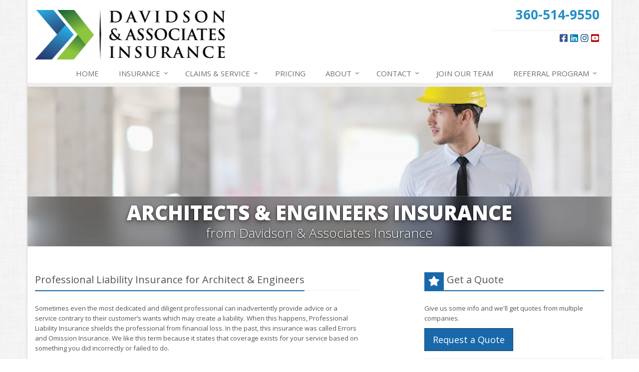

--- FILE ---
content_type: text/html
request_url: https://www.davidsoninsurance.com/business-insurance/architects-engineers-professional-liability
body_size: 7900
content:
<!DOCTYPE html><html lang="en" class="no-js"><head><meta charset="utf-8"><meta name="viewport" content="width=device-width, initial-scale=1.0"><link rel="preconnect" href="https://fonts.gstatic.com"><link href="https://fonts.googleapis.com/css2?family=Open+Sans:wght@300;400;600;700;800&amp;display=swap" rel="stylesheet"><link rel="preload" href="/fonts/fa-5.14.0/fa-regular-400.woff2" as="font" type="font/woff2" crossorigin><link rel="preload" href="/fonts/fa-5.14.0/fa-brands-400.woff2" as="font" type="font/woff2" crossorigin><link rel="preload" href="/fonts/fa-5.14.0/fa-solid-900.woff2" as="font" type="font/woff2" crossorigin><link href="/stylesheets/site.v1767643296.css" media="all" rel="stylesheet" type="text/css"/><meta name="keywords" content="Vancouver WA car insurance, Vancouver WA home insurance, Vancouver car insurance, Vancouver home insurance, Vancouver WA insurance agent"/><meta name="description" content="Architects &amp; Engineers Professional Liability insurance from Davidson &amp; Associates Insurance in Vancouver, WA. 360-514-9550"/><meta property="og:title" content="Architects &amp; Engineers Professional Liability Insurance | Davidson &amp; Associates Insurance"/><meta property="og:url" content="https://www.davidsoninsurance.com/business-insurance/architects-engineers-professional-liability"/><meta property="og:image" content="https://www.davidsoninsurance.com/images/photos/products/architects-engineers-insurance.v1469786517.jpg"/><meta property="og:image:width" content="1170"/><meta property="og:image:height" content="780"/><meta property="og:description" content="Architects &amp; Engineers Professional Liability insurance from Davidson &amp; Associates Insurance in Vancouver, WA. 360-514-9550"/><meta property="og:site_name" content="www.davidsoninsurance.com"/><title>Vancouver Architects &amp; Engineers Professional Liability Insurance | Davidson Insurance in Vancouver, Washington</title><link rel="canonical" href="https://www.davidsoninsurance.com/business-insurance/architects-engineers-professional-liability"/> <script>
!function(f,b,e,v,n,t,s)
{if(f.fbq)return;n=f.fbq=function(){n.callMethod?
n.callMethod.apply(n,arguments):n.queue.push(arguments)};
if(!f._fbq)f._fbq=n;n.push=n;n.loaded=!0;n.version='2.0';
n.queue=[];t=b.createElement(e);t.async=!0;
t.src=v;s=b.getElementsByTagName(e)[0];
s.parentNode.insertBefore(t,s)}(window,document,'script',
'https://connect.facebook.net/en_US/fbevents.js');
 fbq('init', '539083880150455'); 
fbq('track', 'PageView');
</script><noscript> <img height="1" width="1" src="https://www.facebook.com/tr?id=539083880150455&amp;ev=PageView &amp;noscript=1"/> </noscript> <script async src="https://www.googletagmanager.com/gtag/js?id=UA-112626545-1"></script><script>
  window.dataLayer = window.dataLayer || [];
  function gtag(){dataLayer.push(arguments);}
  gtag('js', new Date());
 
  gtag('config', 'UA-112626545-1');
</script><script id="gase" data-pt="Architects &amp; Engineers Professional Liability Insurance">/*<![CDATA[*/!function(i,s,o,g,r,a,m){i.GoogleAnalyticsObject=r,i[r]=i[r]||function(){(i[r].q=i[r].q||[]).push(arguments)},i[r].l=1*new Date,a=s.createElement(o),m=s.getElementsByTagName(o)[0],a.async=1,a.src=g,m.parentNode.insertBefore(a,m)}(window,document,"script","//www.google-analytics.com/analytics.js","ga"),ga("create","UA-29183272-19","auto");var gase=document.getElementById("gase");gase&&ga("set","title",gase.getAttribute("data-pt")),ga("send","pageview");/*]]>*/</script></head><body class="architects-pg product-lt architects-engineers-sprd business-prd boxed-layout container" data-page-info="{&quot;product&quot;:&quot;Business&quot;}"><div class="a11y-help"><a href="#content" class="a11y-skip">Skip to content</a> <a class="a11y-banner" href="/accessibility#content" title="If you are having trouble using our website, please contact us and we will be happy to help you. More info here." >Accessibility info</a></div><div class="wrapper"><div class="header"><div class="container"><div class="logo"><a href="/"> <img src="/images/davidson-associates-insurance-logo.v1469720729.png" alt="Davidson &amp; Associates Insurance homepage" width="381" height="100"/> </a></div><div class="topbar"><div class="header-contact-info"><div class="office"><a href="tel:13605149550" class="office-phone-link"><strong class="phone">360-514-9550</strong></a> <a href="/contact" class="office-link"> </a></div></div><ul class="header-social social-icons"><li><a href="https://www.facebook.com/davidsoninsurance/" class="facebook tooltips" data-toggle="tooltip" data-placement="top" data-original-title="Facebook" aria-label="Facebook" ><i class="fa fa-facebook-square"></i></a></li><li><a href="https://www.linkedin.com/company/davidson-insurance" class="linkedin tooltips" data-toggle="tooltip" data-placement="top" data-original-title="LinkedIn" aria-label="LinkedIn" ><i class="fa fa-linkedin-square"></i></a></li><li><a href="https://www.instagram.com/davidsoninsurance/" class="instagram tooltips" data-toggle="tooltip" data-placement="top" data-original-title="Instagram" aria-label="Instagram" ><i class="fa fa-instagram"></i></a></li><li><a href="https://www.youtube.com/@Davidsoninsurance" class="youtube tooltips" data-toggle="tooltip" data-placement="top" data-original-title="YouTube" aria-label="YouTube" ><i class="fa fa-youtube-square"></i></a></li></ul><div class="clearfix"></div></div><button type="button" class="navbar-toggle" data-toggle="collapse" data-target=".navbar-responsive-collapse" aria-label="Toggle navigation"> <span class="sr-only">Toggle navigation</span> <span class="fa fa-bars"></span> </button></div><div class="collapse navbar-collapse navbar-responsive-collapse"><div class="container"><ul class="nav navbar-nav"><li class="nav-item-home"><a href="/">Home</a></li><li class="nav-item-insurance dropdown"><a href="/insurance-products" class="dropdown-toggle">Insurance</a></li><li class="nav-item-claims-service dropdown"><a href="/service-center" class="dropdown-toggle"><span class="hidden-sm hidden-md">Claims &amp; </span>Service</a></li><li class="nav-item-pricing"><a href="/pricing">Pricing</a></li><li class="nav-item-about dropdown"><a href="/about" class="dropdown-toggle">About</a></li><li class="nav-item-contact dropdown"><a href="/contact" class="dropdown-toggle">Contact</a></li><li class="nav-item-staff-directory-nav"><a href="/staff-directory">Staff Directory</a></li><li class="nav-item-join-us"><a href="/join-us">Join<span class="hidden-sm hidden-md"> Our Team</span></a></li><li class="nav-item-referral-program-nav dropdown"><a href="/referral-program" class="dropdown-toggle">Referral<span class="hidden-sm hidden-md"> Program</span></a></li></ul></div></div></div><a name="content"></a><div class="page-heading page-heading-md photo-architects-engineers"><div class="container"><h2>Architects &amp; Engineers Insurance</h2><h3 class="hidden-xs hidden-sm"> from Davidson &amp; Associates Insurance</h3></div></div><div class="container content"><div class="row"><div class="col-sm-7 main-section"><div class="headline"><h2> Professional Liability Insurance for Architect &amp; Engineers</h2></div><p>Sometimes even the most dedicated and diligent professional can inadvertently provide advice or a service contrary to their customer’s wants which may create a liability. When this happens, Professional Liability Insurance shields the professional from financial loss. In the past, this insurance was called Errors and Omission Insurance. We like this term because it states that coverage exists for your service based on something you did incorrectly or failed to do.</p><p>Whether you are an engineer, or architect, if you are conducting business without the protection of professional liability coverage, you assume 100% of the risk associated with the activities associated with the business or service you provide. This policy protects you and your firm from the financial loss associated with a professional liability claim.</p><p>Insurance protects you in two ways:</p><p>First- it defends you! You want a company on your side if you are brought into a legal battle due to your service offering. Insurance has a duty to defend and they do not want you to lose!</p><p>Second- it indemnifies you! That means that if you are found to be liable of financial harm due to your service- the insurance will pay out on your behalf- minus any deductible you may have. We understand both of those benefits. Ask us how we can write how your deductible works so you only pay if you are liable for a loss…</p><h3>Who Needs Professional Liability Insurance?</h3><p>In today’s complex world, we often expect a higher standard of expertise from hired professionals. Architects and Engineers clearly fall into this category! Architects and Engineers are well trained professionals that provide valuable advice/ council to their clients. When professionals do not meet that expectation, they most likely are legally liable. A professional liability policy can save professionals or businesses thousands of dollars by shielding them from potential lawsuits, settlements, and accusations.</p><p>Consider an engineering firm that provides survey services as part of their offering. If a survey crew were to make a mistake that caused $200,000 of rework and delay due to an error- they would be liable. Or the structural engineer who provides incorrect information in the design phase which causes a load bearing wall to collapse after construction is completed?</p><p>Professional Liability Insurance protects Architects, Engineers, and other Design Professionals from Professional mistakes. Consider a client who builds a house according to an Architect’s plan. The house proceeds to get water damage and a mold problem and the client blames the Architect for the damage to the house because it was their design. A Professional Liability policy will help pay for lawsuit-related costs, even if the lawsuit is found groundless.</p><p>In the past, some companies have won large settlements due to mistakes. A professional liability policy would cover the costs of these mistakes up to the policy limits.</p><h3>What Is Professional Liability Insurance?</h3><p>Professional liability coverage protects you and your company from errors made or perceived errors by the client. Most specialized liability insurance policies cover judgments, defense costs, and settlements. Even if the accusations are groundless, the cost to defend a case in court can run upwards of one hundred thousand dollars. For the small business owner this cost can bankrupt a company or an individual and have a lasting effect on the bottom line for larger companies.</p><p>The main reason professionals purchase liability coverage is because a standard general liability policy insures you if you or your company hurts someone or their things. In the world of insurance, we call this property damage and bodily injury. Professional liability insurance covers common claims such as negligence, incorrect advice, misrepresentation, and bad faith.</p><h3>Is Professional Liability Insurance Necessary?</h3><p>Most architects and engineers carry Professional Liability Insurance. However, other professionals and business owners are in dire need of the protection afforded by the policy. In the race to stay competitive in today’s economy, professionals without specialized liability coverage are at a disadvantage. Often times, professional firms purchase this coverage due to an insurance requirement of a contract. Once a firm understands the risk they are taking, they purchase this insurance as a key component to their risk management strategy.</p><p>Davidson &amp; Associates Insurance located in beautiful Vancouver, WA believes that Professional Liability Insurance is essential for financially protecting all professionals and service businesses. We insure many professionals in the region.</p><p>Unfortunately, we live in litigious times and all professionals and service businesses are vulnerable to lawsuits. The friendly staff at Davidson &amp; Associates Insurance can help you find the right insurance to fit your business need.</p><h3>How Davidson &amp; Associates Insurance Can Help</h3><p>Liability Insurance for Professionals is known by other names in specific industries. For instance, legal and medical professions call it Malpractice Insurance while consultants and brokers know it as <a href="/business-insurance/errors-omission-insurance">Errors and Omissions Insurance, or E&amp;O</a>.</p><p>The coverage you need depends on the type of business and the perceived risk associated with the business. Davidson &amp; Associates Insurance can evaluate your business and recommend a policy which adequately covers your business needs.</p><p>Don’t waste another minute worrying about your financial exposure. Complete the no-obligation quote form today and allow Davidson &amp; Associates Insurance to shield you from unwanted lawsuits!</p></div><div class="col-sm-4 col-sm-offset-1"><div class="sidebar"><div class="row"><div class="col-ms-6 col-sm-12 feature-container"><div class="feature quote-feature"><div class="quote-link"><div class="headline"><h3 class="has-icon"><i class="fa fa-star"></i> Get a Quote</h3></div><p>Give us some info and we'll get quotes from multiple companies.</p><a href="/business-insurance/architects-engineers-professional-liability/quote" class="btn btn-theme btn-lg">Request a Quote</a></div></div></div><div class="col-ms-6 col-sm-12 feature-container"><div class="feature companies-feature"><h3><a href="/insurance-companies">Insurance Partners</a></h3><div class="carousel slide company-carousel" id="companies-09a25a"><div class="carousel-inner"><div class="item active"><a href="/insurance-companies" class="company-logo company-logo-aig" aria-label="AIG"></a></div></div><div class="carousel-arrow hidden"><a class="left carousel-control" href="#companies-09a25a" data-slide="prev" title="Previous" aria-label="Previous company"> <i class="fa fa-angle-left"></i> </a> <a class="right carousel-control" href="#companies-09a25a" data-slide="next" title="Next" aria-label="Next company"> <i class="fa fa-angle-right"></i> </a></div></div></div></div></div><div class="row"><div class="col-ms-6 col-sm-12 feature-container"><div class="feature blog-feature"><h3><a href="/blog">From Our Blog</a></h3><ul class="blog-posts"><li class="blog-post"><a href="/blog/2025/12/is-your-vehicle-ready-for-winter-weather"> Is Your Vehicle Ready for Winter Weather? <small>December 1, 2025</small> <span class="blog-post-img" style="background-image: url(/images/news/86197/23012/small/driving-916405_1280.v1760372210.jpg)"></span> </a></li><li class="blog-post"><a href="/blog/2025/11/melissa-ralston-earns-safeco-insurance-award-of-excellence-for-superior-underwriting-skills"> Melissa Ralston Earns Safeco Insurance Award of Excellence for Superior Underwriting Skills <small>November 26, 2025</small> <span class="blog-post-img" style="background-image: url([data-uri])"></span> </a></li><li class="blog-post"><a href="/blog/2025/11/e-bike-vs-e-motorcycle-whats-the-difference-and-why-does-it-matter-for-insurance"> E-Bike vs E-Motorcycle: What's the Difference and Why Does it Matter for Insurance? <small>November 12, 2025</small> <span class="blog-post-img" style="background-image: url(/images/news/86557/23039/small/ebike3.v1762971048.png)"></span> </a></li></ul></div></div><div class="col-ms-6 col-sm-12 feature-container"><div class="feature social-feature sidebar-social"><h3>Connect Online</h3><ul class="social-icons"><li><a href="https://www.facebook.com/davidsoninsurance/" class="facebook tooltips" data-toggle="tooltip" data-placement="top" data-original-title="Facebook" aria-label="Facebook" ><i class="fa fa-facebook-square"></i></a></li><li><a href="https://www.linkedin.com/company/davidson-insurance" class="linkedin tooltips" data-toggle="tooltip" data-placement="top" data-original-title="LinkedIn" aria-label="LinkedIn" ><i class="fa fa-linkedin-square"></i></a></li><li><a href="https://www.instagram.com/davidsoninsurance/" class="instagram tooltips" data-toggle="tooltip" data-placement="top" data-original-title="Instagram" aria-label="Instagram" ><i class="fa fa-instagram"></i></a></li><li><a href="https://www.youtube.com/@Davidsoninsurance" class="youtube tooltips" data-toggle="tooltip" data-placement="top" data-original-title="YouTube" aria-label="YouTube" ><i class="fa fa-youtube-square"></i></a></li></ul></div></div></div></div></div></div></div><div class="explore-footer"><div class="container"><h3>Explore Other Types of Insurance</h3><div class="row other-products"><a class="col-ms-6 col-sm-3 other-product" href="/business-insurance/nonprofit-organization-insurance"> <img src="/images/photos/products.d/nonprofit-insurance.v-1455205425.imgix-dz00Nzk_.d.v1455205425.jpg?k=1efeac" alt="Nonprofit Insurance" class="img-responsive" loading="lazy"><p class="caption"> Nonprofit Insurance</p></a> <a class="col-ms-6 col-sm-3 other-product" href="/business-insurance/technology-insurance"> <img src="/images/photos/products.d/technology-insurance.v-1455205425.imgix-dz00Nzk_.d.v1455205425.jpg?k=e1ab9d" alt="Technology Insurance" class="img-responsive" loading="lazy"><p class="caption"> Technology Insurance</p></a> <a class="col-ms-6 col-sm-3 other-product" href="/business-insurance/lawyers-professional-liability"> <img src="/images/photos/products.d/lawyers-professional-liability-insurance.v-1469786784.imgix-dz00Nzk_.d.v1469786784.jpg?k=bc9fc1" alt="Lawyers" class="img-responsive" loading="lazy"><p class="caption"> Lawyers</p></a> <a class="col-ms-6 col-sm-3 other-product" href="/business-insurance/agriculture-insurance"> <img src="/images/photos/products.d/agricultural-insurance.v-1469786517.imgix-dz00Nzk_.d.v1469786517.jpg?k=c5c661" alt="Agricultural Insurance" class="img-responsive" loading="lazy"><p class="caption"> Agricultural Insurance</p></a></div></div></div><div class="footer-v1" role="contentinfo"><div class="footer"><div class="container"><div class="row"><div class="col-ms-6 col-sm-6 col-md-3 md-margin-bottom-40"><a href="/"><img src="/images/davidson-associates-insurance-logo-dark-bg.v1469720781.png" alt="Davidson &amp; Associates Insurance homepage" id="logo-footer" class="footer-logo" width="210" height="55"/></a><p> Davidson &amp; Associates Insurance is an independent insurance agency located in Vancouver, Washington.</p><p> Give us a call, make an appointment, or <a href="/insurance-products">request a quote online</a> to find out how much we can save you on your insurance.</p><hr><ul class="inline-links"><li><a href="/">Home</a></li><li><a href="/about">About</a></li><li><a href="/contact">Contact</a></li><li><a href="/sitemap">Sitemap</a></li></ul></div><div class="col-ms-6 col-sm-6 col-md-3 md-margin-bottom-40"><div class="posts"><div class="headline"><h2>Recent Articles</h2></div><ul class="list-unstyled latest-list"><li><a href="/blog/2025/12/is-your-vehicle-ready-for-winter-weather"> Is Your Vehicle Ready for Winter Weather? <small>December 1, 2025</small> </a></li><li><a href="/blog/2025/11/melissa-ralston-earns-safeco-insurance-award-of-excellence-for-superior-underwriting-skills"> Melissa Ralston Earns Safeco Insurance Award of Excellence for Superior Underwriting Skills <small>November 26, 2025</small> </a></li><li><a href="/blog/2025/11/e-bike-vs-e-motorcycle-whats-the-difference-and-why-does-it-matter-for-insurance"> E-Bike vs E-Motorcycle: What's the Difference and Why Does it Matter for Insurance? <small>November 12, 2025</small> </a></li></ul></div></div><div class="clearfix visible-ms-block visible-sm-block"></div><div class="col-ms-6 col-sm-6 col-md-3 md-margin-bottom-40"><div class="headline"><h2>Quick Links</h2></div><ul class="list-unstyled link-list"><li><a href="/about" class="xs-p-tb-10">About Us<i class="fa fa-angle-right"></i></a></li><li><a href="/contact" class="xs-p-tb-10">Contact Us<i class="fa fa-angle-right"></i></a></li><li><a href="/service-center" class="xs-p-tb-10">Service Center<i class="fa fa-angle-right"></i></a></li><li><a href="/insurance-products" class="xs-p-tb-10">Insurance Products<i class="fa fa-angle-right"></i></a></li><li><a href="/insurance-companies" class="xs-p-tb-10">Companies We Represent<i class="fa fa-angle-right"></i></a></li><li><a href="/staff-directory" class="xs-p-tb-10">Staff Directory<i class="fa fa-angle-right"></i></a></li></ul></div><div class="col-ms-6 col-sm-6 col-md-3 map-img md-margin-bottom-40"><div class="headline"><h2>Contact Us</h2></div><ul class="contact-info fa-ul"><li><i class="fa fa-li fa-map-marker"></i> <a href="/contact">11112 NE 51st Circle<br/>Vancouver, WA 98682</a></li><li><i class="fa fa-li fa-phone"></i> <a href="tel:13605149550">360-514-9550</a></li><li><i class="fa fa-li fa-fax"></i> <a href="tel:13605149551">360-514-9551</a></li><li class="hidden-xs hidden-sm hidden-lg"><i class="fa fa-li fa-envelope"></i> "Email Us" &lt;info [at] davidsoninsurance [dot] com&gt;</li><li class="hidden-ms hidden-md"><i class="fa fa-li fa-envelope"></i> info [at] davidsoninsurance [dot] com</li><li><i class="fa fa-li fa-clock-o"></i> Mon-Thu 9am-5pm<br><small class="hours-note">Friday 9:00am - 4:00pm</small></li></ul></div></div></div></div><div class="copyright"><div class="container"><div class="row"><div class="col-md-8"><p> &copy; 2026 Davidson &amp; Associates Insurance | <a href="/search">Search</a> | <a href="/privacy-policy">Privacy</a> | <a href="/terms">Disclaimer</a> | <a href="/accessibility">Accessibility</a> | <a href="https://www.lightrailsites.com/?ref=davidsoninsurance.com" rel="nofollow" target="_blank" >Website by <small><b>BT</b></small></a></p></div><div class="col-md-4"><ul class="footer-socials list-inline"><li><a href="https://www.facebook.com/davidsoninsurance/" class="facebook tooltips" data-toggle="tooltip" data-placement="top" data-original-title="Facebook" aria-label="Facebook" ><i class="fa fa-facebook-square"></i></a></li><li><a href="https://www.linkedin.com/company/davidson-insurance" class="linkedin tooltips" data-toggle="tooltip" data-placement="top" data-original-title="LinkedIn" aria-label="LinkedIn" ><i class="fa fa-linkedin-square"></i></a></li><li><a href="https://www.instagram.com/davidsoninsurance/" class="instagram tooltips" data-toggle="tooltip" data-placement="top" data-original-title="Instagram" aria-label="Instagram" ><i class="fa fa-instagram"></i></a></li><li><a href="https://www.youtube.com/@Davidsoninsurance" class="youtube tooltips" data-toggle="tooltip" data-placement="top" data-original-title="YouTube" aria-label="YouTube" ><i class="fa fa-youtube-square"></i></a></li></ul></div></div></div></div></div></div><script type="application/ld+json">{"@context":"http://schema.org","@type":"BreadcrumbList","itemListElement":[{"@type":"ListItem","position":1,"item":{"@id":"https://www.davidsoninsurance.com/insurance-products","name":"Insurance"}},{"@type":"ListItem","position":2,"item":{"@id":"https://www.davidsoninsurance.com/specialty-insurance-products","name":"Specialty"}}]}</script><script src="/javascripts/site.v1767643296.js" type="text/javascript"></script><!--[if lt IE 9]><script src="/javascripts/lt-ie9.v1767643296.js" type="text/javascript"></script><![endif]--><script defer src="https://connect.podium.com/widget.js#API_TOKEN=93a874a1-2e48-40db-968d-c4723d96dd5d" id="podium-widget" data-api-token="93a874a1-2e48-40db-968d-c4723d96dd5d"></script></body></html>